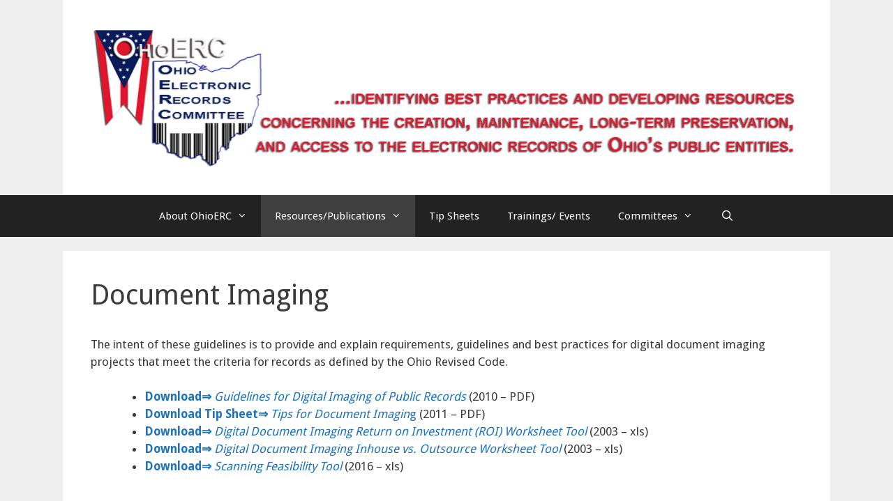

--- FILE ---
content_type: text/html; charset=UTF-8
request_url: https://ohioerc.org/?page_id=530
body_size: 11573
content:
<!DOCTYPE html>
<html dir="ltr" lang="en-US" prefix="og: https://ogp.me/ns#">
<head>
	<meta charset="UTF-8">
	<title>Document Imaging - Ohio Electronic Records Committee</title>
<!-- This site is running CAOS for WordPress -->
	<style>img:is([sizes="auto" i], [sizes^="auto," i]) { contain-intrinsic-size: 3000px 1500px }</style>
	
		<!-- All in One SEO 4.9.3 - aioseo.com -->
	<meta name="description" content="The intent of these guidelines is to provide and explain requirements, guidelines and best practices for digital document imaging projects that meet the criteria for records as defined by the Ohio Revised Code. Download⇒ Guidelines for Digital Imaging of Public Records (2010 - PDF) Download Tip Sheet⇒ Tips for Document Imaging (2011 - PDF) Download⇒ Digital" />
	<meta name="robots" content="max-image-preview:large" />
	<link rel="canonical" href="https://ohioerc.org/?page_id=530" />
	<meta name="generator" content="All in One SEO (AIOSEO) 4.9.3" />
		<meta property="og:locale" content="en_US" />
		<meta property="og:site_name" content="Ohio Electronic Records Committee - ...identifying best practices and developing resources concerning the creation, maintenance, long-term preservation, and access to the electronic records of Ohio’s public entities." />
		<meta property="og:type" content="article" />
		<meta property="og:title" content="Document Imaging - Ohio Electronic Records Committee" />
		<meta property="og:description" content="The intent of these guidelines is to provide and explain requirements, guidelines and best practices for digital document imaging projects that meet the criteria for records as defined by the Ohio Revised Code. Download⇒ Guidelines for Digital Imaging of Public Records (2010 - PDF) Download Tip Sheet⇒ Tips for Document Imaging (2011 - PDF) Download⇒ Digital" />
		<meta property="og:url" content="https://ohioerc.org/?page_id=530" />
		<meta property="og:image" content="https://ohioerc.org/wp-content/uploads/2014/09/OhioERC-logo-banner-copy-e1410380110351.png" />
		<meta property="og:image:secure_url" content="https://ohioerc.org/wp-content/uploads/2014/09/OhioERC-logo-banner-copy-e1410380110351.png" />
		<meta property="og:image:width" content="1022" />
		<meta property="og:image:height" content="200" />
		<meta property="article:published_time" content="2014-09-18T17:55:51+00:00" />
		<meta property="article:modified_time" content="2025-04-03T17:48:58+00:00" />
		<meta name="twitter:card" content="summary_large_image" />
		<meta name="twitter:title" content="Document Imaging - Ohio Electronic Records Committee" />
		<meta name="twitter:description" content="The intent of these guidelines is to provide and explain requirements, guidelines and best practices for digital document imaging projects that meet the criteria for records as defined by the Ohio Revised Code. Download⇒ Guidelines for Digital Imaging of Public Records (2010 - PDF) Download Tip Sheet⇒ Tips for Document Imaging (2011 - PDF) Download⇒ Digital" />
		<meta name="twitter:image" content="https://ohioerc.org/wp-content/uploads/2014/09/OhioERC-logo-banner-copy-e1410380110351.png" />
		<script type="application/ld+json" class="aioseo-schema">
			{"@context":"https:\/\/schema.org","@graph":[{"@type":"BreadcrumbList","@id":"https:\/\/ohioerc.org\/?page_id=530#breadcrumblist","itemListElement":[{"@type":"ListItem","@id":"https:\/\/ohioerc.org#listItem","position":1,"name":"Home","item":"https:\/\/ohioerc.org","nextItem":{"@type":"ListItem","@id":"https:\/\/ohioerc.org\/?page_id=171#listItem","name":"General Electronic Records Management"}},{"@type":"ListItem","@id":"https:\/\/ohioerc.org\/?page_id=171#listItem","position":2,"name":"General Electronic Records Management","item":"https:\/\/ohioerc.org\/?page_id=171","nextItem":{"@type":"ListItem","@id":"https:\/\/ohioerc.org\/?page_id=530#listItem","name":"Document Imaging"},"previousItem":{"@type":"ListItem","@id":"https:\/\/ohioerc.org#listItem","name":"Home"}},{"@type":"ListItem","@id":"https:\/\/ohioerc.org\/?page_id=530#listItem","position":3,"name":"Document Imaging","previousItem":{"@type":"ListItem","@id":"https:\/\/ohioerc.org\/?page_id=171#listItem","name":"General Electronic Records Management"}}]},{"@type":"Organization","@id":"https:\/\/ohioerc.org\/#organization","name":"Ohio Electronic Records Committee","description":"...identifying best practices and developing resources concerning the creation, maintenance, long-term preservation, and access to the electronic records of Ohio\u2019s public entities.","url":"https:\/\/ohioerc.org\/","logo":{"@type":"ImageObject","url":"https:\/\/ohioerc.org\/wp-content\/uploads\/2014\/09\/OhioERC-logo-banner-copy-e1410380110351.png","@id":"https:\/\/ohioerc.org\/?page_id=530\/#organizationLogo","width":1022,"height":200,"caption":"OhioERC: Ohio Electronic Records Committee...identifying best practices and developing resources concerning the creation, maintenance, long-term preservation, and access to the electronic records of Ohio\u2019s public entities."},"image":{"@id":"https:\/\/ohioerc.org\/?page_id=530\/#organizationLogo"}},{"@type":"WebPage","@id":"https:\/\/ohioerc.org\/?page_id=530#webpage","url":"https:\/\/ohioerc.org\/?page_id=530","name":"Document Imaging - Ohio Electronic Records Committee","description":"The intent of these guidelines is to provide and explain requirements, guidelines and best practices for digital document imaging projects that meet the criteria for records as defined by the Ohio Revised Code. Download\u21d2 Guidelines for Digital Imaging of Public Records (2010 - PDF) Download Tip Sheet\u21d2 Tips for Document Imaging (2011 - PDF) Download\u21d2 Digital","inLanguage":"en-US","isPartOf":{"@id":"https:\/\/ohioerc.org\/#website"},"breadcrumb":{"@id":"https:\/\/ohioerc.org\/?page_id=530#breadcrumblist"},"datePublished":"2014-09-18T17:55:51+00:00","dateModified":"2025-04-03T17:48:58+00:00"},{"@type":"WebSite","@id":"https:\/\/ohioerc.org\/#website","url":"https:\/\/ohioerc.org\/","name":"Ohio Electronic Records Committee","description":"...identifying best practices and developing resources concerning the creation, maintenance, long-term preservation, and access to the electronic records of Ohio\u2019s public entities.","inLanguage":"en-US","publisher":{"@id":"https:\/\/ohioerc.org\/#organization"}}]}
		</script>
		<!-- All in One SEO -->

<meta name="viewport" content="width=device-width, initial-scale=1"><link rel='preconnect' href='//www.google-analytics.com' />
<link href='https://fonts.gstatic.com' crossorigin rel='preconnect' />
<link href='https://fonts.googleapis.com' crossorigin rel='preconnect' />
<link rel="alternate" type="application/rss+xml" title="Ohio Electronic Records Committee &raquo; Feed" href="https://ohioerc.org/?feed=rss2" />
<link rel="alternate" type="application/rss+xml" title="Ohio Electronic Records Committee &raquo; Comments Feed" href="https://ohioerc.org/?feed=comments-rss2" />
<script>
window._wpemojiSettings = {"baseUrl":"https:\/\/s.w.org\/images\/core\/emoji\/16.0.1\/72x72\/","ext":".png","svgUrl":"https:\/\/s.w.org\/images\/core\/emoji\/16.0.1\/svg\/","svgExt":".svg","source":{"concatemoji":"https:\/\/ohioerc.org\/wp-includes\/js\/wp-emoji-release.min.js?ver=731954dcfb869f351392fab87b31ae96"}};
/*! This file is auto-generated */
!function(s,n){var o,i,e;function c(e){try{var t={supportTests:e,timestamp:(new Date).valueOf()};sessionStorage.setItem(o,JSON.stringify(t))}catch(e){}}function p(e,t,n){e.clearRect(0,0,e.canvas.width,e.canvas.height),e.fillText(t,0,0);var t=new Uint32Array(e.getImageData(0,0,e.canvas.width,e.canvas.height).data),a=(e.clearRect(0,0,e.canvas.width,e.canvas.height),e.fillText(n,0,0),new Uint32Array(e.getImageData(0,0,e.canvas.width,e.canvas.height).data));return t.every(function(e,t){return e===a[t]})}function u(e,t){e.clearRect(0,0,e.canvas.width,e.canvas.height),e.fillText(t,0,0);for(var n=e.getImageData(16,16,1,1),a=0;a<n.data.length;a++)if(0!==n.data[a])return!1;return!0}function f(e,t,n,a){switch(t){case"flag":return n(e,"\ud83c\udff3\ufe0f\u200d\u26a7\ufe0f","\ud83c\udff3\ufe0f\u200b\u26a7\ufe0f")?!1:!n(e,"\ud83c\udde8\ud83c\uddf6","\ud83c\udde8\u200b\ud83c\uddf6")&&!n(e,"\ud83c\udff4\udb40\udc67\udb40\udc62\udb40\udc65\udb40\udc6e\udb40\udc67\udb40\udc7f","\ud83c\udff4\u200b\udb40\udc67\u200b\udb40\udc62\u200b\udb40\udc65\u200b\udb40\udc6e\u200b\udb40\udc67\u200b\udb40\udc7f");case"emoji":return!a(e,"\ud83e\udedf")}return!1}function g(e,t,n,a){var r="undefined"!=typeof WorkerGlobalScope&&self instanceof WorkerGlobalScope?new OffscreenCanvas(300,150):s.createElement("canvas"),o=r.getContext("2d",{willReadFrequently:!0}),i=(o.textBaseline="top",o.font="600 32px Arial",{});return e.forEach(function(e){i[e]=t(o,e,n,a)}),i}function t(e){var t=s.createElement("script");t.src=e,t.defer=!0,s.head.appendChild(t)}"undefined"!=typeof Promise&&(o="wpEmojiSettingsSupports",i=["flag","emoji"],n.supports={everything:!0,everythingExceptFlag:!0},e=new Promise(function(e){s.addEventListener("DOMContentLoaded",e,{once:!0})}),new Promise(function(t){var n=function(){try{var e=JSON.parse(sessionStorage.getItem(o));if("object"==typeof e&&"number"==typeof e.timestamp&&(new Date).valueOf()<e.timestamp+604800&&"object"==typeof e.supportTests)return e.supportTests}catch(e){}return null}();if(!n){if("undefined"!=typeof Worker&&"undefined"!=typeof OffscreenCanvas&&"undefined"!=typeof URL&&URL.createObjectURL&&"undefined"!=typeof Blob)try{var e="postMessage("+g.toString()+"("+[JSON.stringify(i),f.toString(),p.toString(),u.toString()].join(",")+"));",a=new Blob([e],{type:"text/javascript"}),r=new Worker(URL.createObjectURL(a),{name:"wpTestEmojiSupports"});return void(r.onmessage=function(e){c(n=e.data),r.terminate(),t(n)})}catch(e){}c(n=g(i,f,p,u))}t(n)}).then(function(e){for(var t in e)n.supports[t]=e[t],n.supports.everything=n.supports.everything&&n.supports[t],"flag"!==t&&(n.supports.everythingExceptFlag=n.supports.everythingExceptFlag&&n.supports[t]);n.supports.everythingExceptFlag=n.supports.everythingExceptFlag&&!n.supports.flag,n.DOMReady=!1,n.readyCallback=function(){n.DOMReady=!0}}).then(function(){return e}).then(function(){var e;n.supports.everything||(n.readyCallback(),(e=n.source||{}).concatemoji?t(e.concatemoji):e.wpemoji&&e.twemoji&&(t(e.twemoji),t(e.wpemoji)))}))}((window,document),window._wpemojiSettings);
</script>
<link rel='stylesheet' id='generate-fonts-css' href='//fonts.googleapis.com/css?family=Droid+Sans:regular,700' media='all' />
<style id='wp-emoji-styles-inline-css'>

	img.wp-smiley, img.emoji {
		display: inline !important;
		border: none !important;
		box-shadow: none !important;
		height: 1em !important;
		width: 1em !important;
		margin: 0 0.07em !important;
		vertical-align: -0.1em !important;
		background: none !important;
		padding: 0 !important;
	}
</style>
<link rel='stylesheet' id='wp-block-library-css' href='https://ohioerc.org/wp-includes/css/dist/block-library/style.min.css?ver=731954dcfb869f351392fab87b31ae96' media='all' />
<style id='classic-theme-styles-inline-css'>
/*! This file is auto-generated */
.wp-block-button__link{color:#fff;background-color:#32373c;border-radius:9999px;box-shadow:none;text-decoration:none;padding:calc(.667em + 2px) calc(1.333em + 2px);font-size:1.125em}.wp-block-file__button{background:#32373c;color:#fff;text-decoration:none}
</style>
<link rel='stylesheet' id='aioseo/css/src/vue/standalone/blocks/table-of-contents/global.scss-css' href='https://ohioerc.org/wp-content/plugins/all-in-one-seo-pack/dist/Lite/assets/css/table-of-contents/global.e90f6d47.css?ver=4.9.3' media='all' />
<style id='global-styles-inline-css'>
:root{--wp--preset--aspect-ratio--square: 1;--wp--preset--aspect-ratio--4-3: 4/3;--wp--preset--aspect-ratio--3-4: 3/4;--wp--preset--aspect-ratio--3-2: 3/2;--wp--preset--aspect-ratio--2-3: 2/3;--wp--preset--aspect-ratio--16-9: 16/9;--wp--preset--aspect-ratio--9-16: 9/16;--wp--preset--color--black: #000000;--wp--preset--color--cyan-bluish-gray: #abb8c3;--wp--preset--color--white: #ffffff;--wp--preset--color--pale-pink: #f78da7;--wp--preset--color--vivid-red: #cf2e2e;--wp--preset--color--luminous-vivid-orange: #ff6900;--wp--preset--color--luminous-vivid-amber: #fcb900;--wp--preset--color--light-green-cyan: #7bdcb5;--wp--preset--color--vivid-green-cyan: #00d084;--wp--preset--color--pale-cyan-blue: #8ed1fc;--wp--preset--color--vivid-cyan-blue: #0693e3;--wp--preset--color--vivid-purple: #9b51e0;--wp--preset--color--contrast: var(--contrast);--wp--preset--color--contrast-2: var(--contrast-2);--wp--preset--color--contrast-3: var(--contrast-3);--wp--preset--color--base: var(--base);--wp--preset--color--base-2: var(--base-2);--wp--preset--color--base-3: var(--base-3);--wp--preset--color--accent: var(--accent);--wp--preset--gradient--vivid-cyan-blue-to-vivid-purple: linear-gradient(135deg,rgba(6,147,227,1) 0%,rgb(155,81,224) 100%);--wp--preset--gradient--light-green-cyan-to-vivid-green-cyan: linear-gradient(135deg,rgb(122,220,180) 0%,rgb(0,208,130) 100%);--wp--preset--gradient--luminous-vivid-amber-to-luminous-vivid-orange: linear-gradient(135deg,rgba(252,185,0,1) 0%,rgba(255,105,0,1) 100%);--wp--preset--gradient--luminous-vivid-orange-to-vivid-red: linear-gradient(135deg,rgba(255,105,0,1) 0%,rgb(207,46,46) 100%);--wp--preset--gradient--very-light-gray-to-cyan-bluish-gray: linear-gradient(135deg,rgb(238,238,238) 0%,rgb(169,184,195) 100%);--wp--preset--gradient--cool-to-warm-spectrum: linear-gradient(135deg,rgb(74,234,220) 0%,rgb(151,120,209) 20%,rgb(207,42,186) 40%,rgb(238,44,130) 60%,rgb(251,105,98) 80%,rgb(254,248,76) 100%);--wp--preset--gradient--blush-light-purple: linear-gradient(135deg,rgb(255,206,236) 0%,rgb(152,150,240) 100%);--wp--preset--gradient--blush-bordeaux: linear-gradient(135deg,rgb(254,205,165) 0%,rgb(254,45,45) 50%,rgb(107,0,62) 100%);--wp--preset--gradient--luminous-dusk: linear-gradient(135deg,rgb(255,203,112) 0%,rgb(199,81,192) 50%,rgb(65,88,208) 100%);--wp--preset--gradient--pale-ocean: linear-gradient(135deg,rgb(255,245,203) 0%,rgb(182,227,212) 50%,rgb(51,167,181) 100%);--wp--preset--gradient--electric-grass: linear-gradient(135deg,rgb(202,248,128) 0%,rgb(113,206,126) 100%);--wp--preset--gradient--midnight: linear-gradient(135deg,rgb(2,3,129) 0%,rgb(40,116,252) 100%);--wp--preset--font-size--small: 13px;--wp--preset--font-size--medium: 20px;--wp--preset--font-size--large: 36px;--wp--preset--font-size--x-large: 42px;--wp--preset--spacing--20: 0.44rem;--wp--preset--spacing--30: 0.67rem;--wp--preset--spacing--40: 1rem;--wp--preset--spacing--50: 1.5rem;--wp--preset--spacing--60: 2.25rem;--wp--preset--spacing--70: 3.38rem;--wp--preset--spacing--80: 5.06rem;--wp--preset--shadow--natural: 6px 6px 9px rgba(0, 0, 0, 0.2);--wp--preset--shadow--deep: 12px 12px 50px rgba(0, 0, 0, 0.4);--wp--preset--shadow--sharp: 6px 6px 0px rgba(0, 0, 0, 0.2);--wp--preset--shadow--outlined: 6px 6px 0px -3px rgba(255, 255, 255, 1), 6px 6px rgba(0, 0, 0, 1);--wp--preset--shadow--crisp: 6px 6px 0px rgba(0, 0, 0, 1);}:where(.is-layout-flex){gap: 0.5em;}:where(.is-layout-grid){gap: 0.5em;}body .is-layout-flex{display: flex;}.is-layout-flex{flex-wrap: wrap;align-items: center;}.is-layout-flex > :is(*, div){margin: 0;}body .is-layout-grid{display: grid;}.is-layout-grid > :is(*, div){margin: 0;}:where(.wp-block-columns.is-layout-flex){gap: 2em;}:where(.wp-block-columns.is-layout-grid){gap: 2em;}:where(.wp-block-post-template.is-layout-flex){gap: 1.25em;}:where(.wp-block-post-template.is-layout-grid){gap: 1.25em;}.has-black-color{color: var(--wp--preset--color--black) !important;}.has-cyan-bluish-gray-color{color: var(--wp--preset--color--cyan-bluish-gray) !important;}.has-white-color{color: var(--wp--preset--color--white) !important;}.has-pale-pink-color{color: var(--wp--preset--color--pale-pink) !important;}.has-vivid-red-color{color: var(--wp--preset--color--vivid-red) !important;}.has-luminous-vivid-orange-color{color: var(--wp--preset--color--luminous-vivid-orange) !important;}.has-luminous-vivid-amber-color{color: var(--wp--preset--color--luminous-vivid-amber) !important;}.has-light-green-cyan-color{color: var(--wp--preset--color--light-green-cyan) !important;}.has-vivid-green-cyan-color{color: var(--wp--preset--color--vivid-green-cyan) !important;}.has-pale-cyan-blue-color{color: var(--wp--preset--color--pale-cyan-blue) !important;}.has-vivid-cyan-blue-color{color: var(--wp--preset--color--vivid-cyan-blue) !important;}.has-vivid-purple-color{color: var(--wp--preset--color--vivid-purple) !important;}.has-black-background-color{background-color: var(--wp--preset--color--black) !important;}.has-cyan-bluish-gray-background-color{background-color: var(--wp--preset--color--cyan-bluish-gray) !important;}.has-white-background-color{background-color: var(--wp--preset--color--white) !important;}.has-pale-pink-background-color{background-color: var(--wp--preset--color--pale-pink) !important;}.has-vivid-red-background-color{background-color: var(--wp--preset--color--vivid-red) !important;}.has-luminous-vivid-orange-background-color{background-color: var(--wp--preset--color--luminous-vivid-orange) !important;}.has-luminous-vivid-amber-background-color{background-color: var(--wp--preset--color--luminous-vivid-amber) !important;}.has-light-green-cyan-background-color{background-color: var(--wp--preset--color--light-green-cyan) !important;}.has-vivid-green-cyan-background-color{background-color: var(--wp--preset--color--vivid-green-cyan) !important;}.has-pale-cyan-blue-background-color{background-color: var(--wp--preset--color--pale-cyan-blue) !important;}.has-vivid-cyan-blue-background-color{background-color: var(--wp--preset--color--vivid-cyan-blue) !important;}.has-vivid-purple-background-color{background-color: var(--wp--preset--color--vivid-purple) !important;}.has-black-border-color{border-color: var(--wp--preset--color--black) !important;}.has-cyan-bluish-gray-border-color{border-color: var(--wp--preset--color--cyan-bluish-gray) !important;}.has-white-border-color{border-color: var(--wp--preset--color--white) !important;}.has-pale-pink-border-color{border-color: var(--wp--preset--color--pale-pink) !important;}.has-vivid-red-border-color{border-color: var(--wp--preset--color--vivid-red) !important;}.has-luminous-vivid-orange-border-color{border-color: var(--wp--preset--color--luminous-vivid-orange) !important;}.has-luminous-vivid-amber-border-color{border-color: var(--wp--preset--color--luminous-vivid-amber) !important;}.has-light-green-cyan-border-color{border-color: var(--wp--preset--color--light-green-cyan) !important;}.has-vivid-green-cyan-border-color{border-color: var(--wp--preset--color--vivid-green-cyan) !important;}.has-pale-cyan-blue-border-color{border-color: var(--wp--preset--color--pale-cyan-blue) !important;}.has-vivid-cyan-blue-border-color{border-color: var(--wp--preset--color--vivid-cyan-blue) !important;}.has-vivid-purple-border-color{border-color: var(--wp--preset--color--vivid-purple) !important;}.has-vivid-cyan-blue-to-vivid-purple-gradient-background{background: var(--wp--preset--gradient--vivid-cyan-blue-to-vivid-purple) !important;}.has-light-green-cyan-to-vivid-green-cyan-gradient-background{background: var(--wp--preset--gradient--light-green-cyan-to-vivid-green-cyan) !important;}.has-luminous-vivid-amber-to-luminous-vivid-orange-gradient-background{background: var(--wp--preset--gradient--luminous-vivid-amber-to-luminous-vivid-orange) !important;}.has-luminous-vivid-orange-to-vivid-red-gradient-background{background: var(--wp--preset--gradient--luminous-vivid-orange-to-vivid-red) !important;}.has-very-light-gray-to-cyan-bluish-gray-gradient-background{background: var(--wp--preset--gradient--very-light-gray-to-cyan-bluish-gray) !important;}.has-cool-to-warm-spectrum-gradient-background{background: var(--wp--preset--gradient--cool-to-warm-spectrum) !important;}.has-blush-light-purple-gradient-background{background: var(--wp--preset--gradient--blush-light-purple) !important;}.has-blush-bordeaux-gradient-background{background: var(--wp--preset--gradient--blush-bordeaux) !important;}.has-luminous-dusk-gradient-background{background: var(--wp--preset--gradient--luminous-dusk) !important;}.has-pale-ocean-gradient-background{background: var(--wp--preset--gradient--pale-ocean) !important;}.has-electric-grass-gradient-background{background: var(--wp--preset--gradient--electric-grass) !important;}.has-midnight-gradient-background{background: var(--wp--preset--gradient--midnight) !important;}.has-small-font-size{font-size: var(--wp--preset--font-size--small) !important;}.has-medium-font-size{font-size: var(--wp--preset--font-size--medium) !important;}.has-large-font-size{font-size: var(--wp--preset--font-size--large) !important;}.has-x-large-font-size{font-size: var(--wp--preset--font-size--x-large) !important;}
:where(.wp-block-post-template.is-layout-flex){gap: 1.25em;}:where(.wp-block-post-template.is-layout-grid){gap: 1.25em;}
:where(.wp-block-columns.is-layout-flex){gap: 2em;}:where(.wp-block-columns.is-layout-grid){gap: 2em;}
:root :where(.wp-block-pullquote){font-size: 1.5em;line-height: 1.6;}
</style>
<link rel='stylesheet' id='yop-public-css' href='https://ohioerc.org/wp-content/plugins/yop-poll/public/assets/css/yop-poll-public-6.5.39.css?ver=731954dcfb869f351392fab87b31ae96' media='all' />
<link rel='stylesheet' id='generate-style-grid-css' href='https://ohioerc.org/wp-content/themes/generatepress/assets/css/unsemantic-grid.min.css?ver=3.6.1' media='all' />
<link rel='stylesheet' id='generate-style-css' href='https://ohioerc.org/wp-content/themes/generatepress/assets/css/style.min.css?ver=3.6.1' media='all' />
<style id='generate-style-inline-css'>
body{background-color:#efefef;color:#3a3a3a;}a{color:#1e73be;}a:visited{color:#913fe2;}a:hover, a:focus, a:active{color:#dd3333;}body .grid-container{max-width:1100px;}.wp-block-group__inner-container{max-width:1100px;margin-left:auto;margin-right:auto;}.navigation-search{position:absolute;left:-99999px;pointer-events:none;visibility:hidden;z-index:20;width:100%;top:0;transition:opacity 100ms ease-in-out;opacity:0;}.navigation-search.nav-search-active{left:0;right:0;pointer-events:auto;visibility:visible;opacity:1;}.navigation-search input[type="search"]{outline:0;border:0;vertical-align:bottom;line-height:1;opacity:0.9;width:100%;z-index:20;border-radius:0;-webkit-appearance:none;height:60px;}.navigation-search input::-ms-clear{display:none;width:0;height:0;}.navigation-search input::-ms-reveal{display:none;width:0;height:0;}.navigation-search input::-webkit-search-decoration, .navigation-search input::-webkit-search-cancel-button, .navigation-search input::-webkit-search-results-button, .navigation-search input::-webkit-search-results-decoration{display:none;}.main-navigation li.search-item{z-index:21;}li.search-item.active{transition:opacity 100ms ease-in-out;}.nav-left-sidebar .main-navigation li.search-item.active,.nav-right-sidebar .main-navigation li.search-item.active{width:auto;display:inline-block;float:right;}.gen-sidebar-nav .navigation-search{top:auto;bottom:0;}:root{--contrast:#222222;--contrast-2:#575760;--contrast-3:#b2b2be;--base:#f0f0f0;--base-2:#f7f8f9;--base-3:#ffffff;--accent:#1e73be;}:root .has-contrast-color{color:var(--contrast);}:root .has-contrast-background-color{background-color:var(--contrast);}:root .has-contrast-2-color{color:var(--contrast-2);}:root .has-contrast-2-background-color{background-color:var(--contrast-2);}:root .has-contrast-3-color{color:var(--contrast-3);}:root .has-contrast-3-background-color{background-color:var(--contrast-3);}:root .has-base-color{color:var(--base);}:root .has-base-background-color{background-color:var(--base);}:root .has-base-2-color{color:var(--base-2);}:root .has-base-2-background-color{background-color:var(--base-2);}:root .has-base-3-color{color:var(--base-3);}:root .has-base-3-background-color{background-color:var(--base-3);}:root .has-accent-color{color:var(--accent);}:root .has-accent-background-color{background-color:var(--accent);}body, button, input, select, textarea{font-family:"Droid Sans", sans-serif;}body{line-height:1.5;}.entry-content > [class*="wp-block-"]:not(:last-child):not(.wp-block-heading){margin-bottom:1.5em;}.main-title{font-size:45px;}.main-navigation .main-nav ul ul li a{font-size:14px;}.sidebar .widget, .footer-widgets .widget{font-size:17px;}h1{font-weight:300;font-size:40px;}h2{font-weight:300;font-size:30px;}h3{font-size:20px;}h4{font-size:15px;}h5{font-size:inherit;}@media (max-width:768px){.main-title{font-size:30px;}h1{font-size:30px;}h2{font-size:25px;}}.top-bar{background-color:#636363;color:#ffffff;}.top-bar a{color:#ffffff;}.top-bar a:hover{color:#303030;}.site-header{background-color:#ffffff;color:#3a3a3a;}.site-header a{color:#3a3a3a;}.main-title a,.main-title a:hover{color:#222222;}.site-description{color:#757575;}.main-navigation,.main-navigation ul ul{background-color:#222222;}.main-navigation .main-nav ul li a, .main-navigation .menu-toggle, .main-navigation .menu-bar-items{color:#ffffff;}.main-navigation .main-nav ul li:not([class*="current-menu-"]):hover > a, .main-navigation .main-nav ul li:not([class*="current-menu-"]):focus > a, .main-navigation .main-nav ul li.sfHover:not([class*="current-menu-"]) > a, .main-navigation .menu-bar-item:hover > a, .main-navigation .menu-bar-item.sfHover > a{color:#ffffff;background-color:#3f3f3f;}button.menu-toggle:hover,button.menu-toggle:focus,.main-navigation .mobile-bar-items a,.main-navigation .mobile-bar-items a:hover,.main-navigation .mobile-bar-items a:focus{color:#ffffff;}.main-navigation .main-nav ul li[class*="current-menu-"] > a{color:#ffffff;background-color:#3f3f3f;}.navigation-search input[type="search"],.navigation-search input[type="search"]:active, .navigation-search input[type="search"]:focus, .main-navigation .main-nav ul li.search-item.active > a, .main-navigation .menu-bar-items .search-item.active > a{color:#ffffff;background-color:#3f3f3f;}.main-navigation ul ul{background-color:#3f3f3f;}.main-navigation .main-nav ul ul li a{color:#ffffff;}.main-navigation .main-nav ul ul li:not([class*="current-menu-"]):hover > a,.main-navigation .main-nav ul ul li:not([class*="current-menu-"]):focus > a, .main-navigation .main-nav ul ul li.sfHover:not([class*="current-menu-"]) > a{color:#ffffff;background-color:#4f4f4f;}.main-navigation .main-nav ul ul li[class*="current-menu-"] > a{color:#ffffff;background-color:#4f4f4f;}.separate-containers .inside-article, .separate-containers .comments-area, .separate-containers .page-header, .one-container .container, .separate-containers .paging-navigation, .inside-page-header{background-color:#ffffff;}.entry-meta{color:#595959;}.entry-meta a{color:#595959;}.entry-meta a:hover{color:#1e73be;}.sidebar .widget{background-color:#ffffff;}.sidebar .widget .widget-title{color:#000000;}.footer-widgets{background-color:#ffffff;}.footer-widgets .widget-title{color:#000000;}.site-info{color:#ffffff;background-color:#222222;}.site-info a{color:#ffffff;}.site-info a:hover{color:#606060;}.footer-bar .widget_nav_menu .current-menu-item a{color:#606060;}input[type="text"],input[type="email"],input[type="url"],input[type="password"],input[type="search"],input[type="tel"],input[type="number"],textarea,select{color:#666666;background-color:#fafafa;border-color:#cccccc;}input[type="text"]:focus,input[type="email"]:focus,input[type="url"]:focus,input[type="password"]:focus,input[type="search"]:focus,input[type="tel"]:focus,input[type="number"]:focus,textarea:focus,select:focus{color:#666666;background-color:#ffffff;border-color:#bfbfbf;}button,html input[type="button"],input[type="reset"],input[type="submit"],a.button,a.wp-block-button__link:not(.has-background){color:#ffffff;background-color:#666666;}button:hover,html input[type="button"]:hover,input[type="reset"]:hover,input[type="submit"]:hover,a.button:hover,button:focus,html input[type="button"]:focus,input[type="reset"]:focus,input[type="submit"]:focus,a.button:focus,a.wp-block-button__link:not(.has-background):active,a.wp-block-button__link:not(.has-background):focus,a.wp-block-button__link:not(.has-background):hover{color:#ffffff;background-color:#3f3f3f;}a.generate-back-to-top{background-color:rgba( 0,0,0,0.4 );color:#ffffff;}a.generate-back-to-top:hover,a.generate-back-to-top:focus{background-color:rgba( 0,0,0,0.6 );color:#ffffff;}:root{--gp-search-modal-bg-color:var(--base-3);--gp-search-modal-text-color:var(--contrast);--gp-search-modal-overlay-bg-color:rgba(0,0,0,0.2);}@media (max-width:768px){.main-navigation .menu-bar-item:hover > a, .main-navigation .menu-bar-item.sfHover > a{background:none;color:#ffffff;}}.inside-top-bar{padding:10px;}.inside-header{padding:40px;}.site-main .wp-block-group__inner-container{padding:40px;}.entry-content .alignwide, body:not(.no-sidebar) .entry-content .alignfull{margin-left:-40px;width:calc(100% + 80px);max-width:calc(100% + 80px);}.rtl .menu-item-has-children .dropdown-menu-toggle{padding-left:20px;}.rtl .main-navigation .main-nav ul li.menu-item-has-children > a{padding-right:20px;}.site-info{padding:20px;}@media (max-width:768px){.separate-containers .inside-article, .separate-containers .comments-area, .separate-containers .page-header, .separate-containers .paging-navigation, .one-container .site-content, .inside-page-header{padding:30px;}.site-main .wp-block-group__inner-container{padding:30px;}.site-info{padding-right:10px;padding-left:10px;}.entry-content .alignwide, body:not(.no-sidebar) .entry-content .alignfull{margin-left:-30px;width:calc(100% + 60px);max-width:calc(100% + 60px);}}.one-container .sidebar .widget{padding:0px;}@media (max-width:768px){.main-navigation .menu-toggle,.main-navigation .mobile-bar-items,.sidebar-nav-mobile:not(#sticky-placeholder){display:block;}.main-navigation ul,.gen-sidebar-nav{display:none;}[class*="nav-float-"] .site-header .inside-header > *{float:none;clear:both;}}
</style>
<link rel='stylesheet' id='generate-mobile-style-css' href='https://ohioerc.org/wp-content/themes/generatepress/assets/css/mobile.min.css?ver=3.6.1' media='all' />
<link rel='stylesheet' id='generate-font-icons-css' href='https://ohioerc.org/wp-content/themes/generatepress/assets/css/components/font-icons.min.css?ver=3.6.1' media='all' />
<link rel='stylesheet' id='font-awesome-css' href='https://ohioerc.org/wp-content/themes/generatepress/assets/css/components/font-awesome.min.css?ver=4.7' media='all' />
<script src="https://ohioerc.org/wp-includes/js/jquery/jquery.min.js?ver=3.7.1" id="jquery-core-js"></script>
<script src="https://ohioerc.org/wp-includes/js/jquery/jquery-migrate.min.js?ver=3.4.1" id="jquery-migrate-js"></script>
<script id="yop-public-js-extra">
var objectL10n = {"yopPollParams":{"urlParams":{"ajax":"https:\/\/ohioerc.org\/wp-admin\/admin-ajax.php","wpLogin":"https:\/\/ohioerc.org\/wp-login.php?redirect_to=https%3A%2F%2Fohioerc.org%2Fwp-admin%2Fadmin-ajax.php%3Faction%3Dyop_poll_record_wordpress_vote"},"apiParams":{"reCaptcha":{"siteKey":""},"reCaptchaV2Invisible":{"siteKey":""},"reCaptchaV3":{"siteKey":""},"hCaptcha":{"siteKey":""},"cloudflareTurnstile":{"siteKey":""}},"captchaParams":{"imgPath":"https:\/\/ohioerc.org\/wp-content\/plugins\/yop-poll\/public\/assets\/img\/","url":"https:\/\/ohioerc.org\/wp-content\/plugins\/yop-poll\/app.php","accessibilityAlt":"Sound icon","accessibilityTitle":"Accessibility option: listen to a question and answer it!","accessibilityDescription":"Type below the <strong>answer<\/strong> to what you hear. Numbers or words:","explanation":"Click or touch the <strong>ANSWER<\/strong>","refreshAlt":"Refresh\/reload icon","refreshTitle":"Refresh\/reload: get new images and accessibility option!"},"voteParams":{"invalidPoll":"Invalid Poll","noAnswersSelected":"No answer selected","minAnswersRequired":"At least {min_answers_allowed} answer(s) required","maxAnswersRequired":"A max of {max_answers_allowed} answer(s) accepted","noAnswerForOther":"No other answer entered","noValueForCustomField":"{custom_field_name} is required","tooManyCharsForCustomField":"Text for {custom_field_name} is too long","consentNotChecked":"You must agree to our terms and conditions","noCaptchaSelected":"Captcha is required","thankYou":"Thank you for your vote"},"resultsParams":{"singleVote":"vote","multipleVotes":"votes","singleAnswer":"answer","multipleAnswers":"answers"}}};
</script>
<script src="https://ohioerc.org/wp-content/plugins/yop-poll/public/assets/js/yop-poll-public-6.5.39.min.js?ver=731954dcfb869f351392fab87b31ae96" id="yop-public-js"></script>
<script data-cfasync="false" async src="https://ohioerc.org/wp-content/uploads/caos/5d7c412f.js?id=G-PHCQFMYVCC" id="caos-gtag-js"></script>
<script data-cfasync="false" id="caos-gtag-js-after">
window.dataLayer = window.dataLayer || [];

    function gtag() {
        dataLayer.push(arguments);
    }

    gtag('js', new Date());
    gtag('config', 'G-PHCQFMYVCC', {"cookie_domain":"ohioerc.org","cookie_flags":"samesite=none;secure","allow_google_signals":true});
	
</script>
<link rel="https://api.w.org/" href="https://ohioerc.org/index.php?rest_route=/" /><link rel="alternate" title="JSON" type="application/json" href="https://ohioerc.org/index.php?rest_route=/wp/v2/pages/530" /><link rel="EditURI" type="application/rsd+xml" title="RSD" href="https://ohioerc.org/xmlrpc.php?rsd" />
<link rel='shortlink' href='https://ohioerc.org/?p=530' />
<link rel="alternate" title="oEmbed (JSON)" type="application/json+oembed" href="https://ohioerc.org/index.php?rest_route=%2Foembed%2F1.0%2Fembed&#038;url=https%3A%2F%2Fohioerc.org%2F%3Fpage_id%3D530" />
<link rel="alternate" title="oEmbed (XML)" type="text/xml+oembed" href="https://ohioerc.org/index.php?rest_route=%2Foembed%2F1.0%2Fembed&#038;url=https%3A%2F%2Fohioerc.org%2F%3Fpage_id%3D530&#038;format=xml" />

		<!-- GA Google Analytics @ https://m0n.co/ga -->
		<script async src="https://www.googletagmanager.com/gtag/js?id=G-W0CH48Q3MM"></script>
		<script>
			window.dataLayer = window.dataLayer || [];
			function gtag(){dataLayer.push(arguments);}
			gtag('js', new Date());
			gtag('config', 'G-W0CH48Q3MM');
		</script>

	<!-- Analytics by WP Statistics - https://wp-statistics.com -->
<link rel="icon" href="https://ohioerc.org/wp-content/uploads/2016/07/cropped-OhioERC-logoicon-32x32.png" sizes="32x32" />
<link rel="icon" href="https://ohioerc.org/wp-content/uploads/2016/07/cropped-OhioERC-logoicon-192x192.png" sizes="192x192" />
<link rel="apple-touch-icon" href="https://ohioerc.org/wp-content/uploads/2016/07/cropped-OhioERC-logoicon-180x180.png" />
<meta name="msapplication-TileImage" content="https://ohioerc.org/wp-content/uploads/2016/07/cropped-OhioERC-logoicon-270x270.png" />
</head>

<body class="wp-singular page-template-default page page-id-530 page-parent page-child parent-pageid-171 wp-custom-logo wp-embed-responsive wp-theme-generatepress no-sidebar nav-below-header separate-containers contained-header active-footer-widgets-3 nav-search-enabled nav-aligned-center header-aligned-right dropdown-hover" itemtype="https://schema.org/WebPage" itemscope>
	<a class="screen-reader-text skip-link" href="#content" title="Skip to content">Skip to content</a>		<header class="site-header grid-container grid-parent" id="masthead" aria-label="Site"  itemtype="https://schema.org/WPHeader" itemscope>
			<div class="inside-header grid-container grid-parent">
				<div class="site-logo">
					<a href="https://ohioerc.org/" rel="home">
						<img  class="header-image is-logo-image" alt="Ohio Electronic Records Committee" src="https://ohioerc.org/wp-content/uploads/2014/09/OhioERC-logo-banner-copy-e1410380110351.png" />
					</a>
				</div>			</div>
		</header>
				<nav class="main-navigation sub-menu-right" id="site-navigation" aria-label="Primary"  itemtype="https://schema.org/SiteNavigationElement" itemscope>
			<div class="inside-navigation grid-container grid-parent">
				<form method="get" class="search-form navigation-search" action="https://ohioerc.org/">
					<input type="search" class="search-field" value="" name="s" title="Search" />
				</form>		<div class="mobile-bar-items">
						<span class="search-item">
				<a aria-label="Open Search Bar" href="#">
									</a>
			</span>
		</div>
						<button class="menu-toggle" aria-controls="primary-menu" aria-expanded="false">
					<span class="mobile-menu">Menu</span>				</button>
				<div id="primary-menu" class="main-nav"><ul id="menu-headernav" class="menu sf-menu"><li id="menu-item-760" class="menu-item menu-item-type-custom menu-item-object-custom menu-item-has-children menu-item-760"><a href="#">About OhioERC<span role="presentation" class="dropdown-menu-toggle"></span></a>
<ul class="sub-menu">
	<li id="menu-item-761" class="menu-item menu-item-type-post_type menu-item-object-page menu-item-761"><a href="https://ohioerc.org/?page_id=330">About OhioERC</a></li>
	<li id="menu-item-764" class="menu-item menu-item-type-post_type menu-item-object-page menu-item-764"><a href="https://ohioerc.org/?page_id=356">Members</a></li>
	<li id="menu-item-765" class="menu-item menu-item-type-post_type menu-item-object-page menu-item-765"><a href="https://ohioerc.org/?page_id=174">Membership</a></li>
	<li id="menu-item-763" class="menu-item menu-item-type-post_type menu-item-object-page menu-item-763"><a href="https://ohioerc.org/?page_id=164">Bylaws</a></li>
	<li id="menu-item-777" class="menu-item menu-item-type-post_type menu-item-object-page menu-item-777"><a href="https://ohioerc.org/?page_id=173">Meeting Minutes</a></li>
	<li id="menu-item-762" class="menu-item menu-item-type-post_type menu-item-object-page menu-item-762"><a href="https://ohioerc.org/?page_id=368">Administrative Procedures</a></li>
</ul>
</li>
<li id="menu-item-766" class="menu-item menu-item-type-custom menu-item-object-custom current-menu-ancestor current-menu-parent menu-item-has-children menu-item-766"><a href="#">Resources/Publications<span role="presentation" class="dropdown-menu-toggle"></span></a>
<ul class="sub-menu">
	<li id="menu-item-1951" class="menu-item menu-item-type-post_type menu-item-object-page menu-item-1951"><a href="https://ohioerc.org/?page_id=1948">Blockchain Technology</a></li>
	<li id="menu-item-767" class="menu-item menu-item-type-post_type menu-item-object-page current-page-ancestor current-page-parent menu-item-has-children menu-item-767"><a href="https://ohioerc.org/?page_id=171">General Electronic Records Management<span role="presentation" class="dropdown-menu-toggle"></span></a>
	<ul class="sub-menu">
		<li id="menu-item-3062" class="menu-item menu-item-type-post_type menu-item-object-page menu-item-3062"><a href="https://ohioerc.org/?page_id=3056">Case for Managing Electronic Records</a></li>
		<li id="menu-item-3053" class="menu-item menu-item-type-post_type menu-item-object-page menu-item-3053"><a href="https://ohioerc.org/?page_id=3050">Document Management Systems vs. Digital Preservation Systems</a></li>
		<li id="menu-item-3080" class="menu-item menu-item-type-post_type menu-item-object-page menu-item-3080"><a href="https://ohioerc.org/?page_id=3079">Electronic Recordkeeping System Checklist</a></li>
		<li id="menu-item-3123" class="menu-item menu-item-type-post_type menu-item-object-page menu-item-3123"><a href="https://ohioerc.org/?page_id=3121">Hybrid Microfilm</a></li>
		<li id="menu-item-3069" class="menu-item menu-item-type-post_type menu-item-object-page menu-item-3069"><a href="https://ohioerc.org/?page_id=3063">Recordkeeping Systems Procurement</a></li>
		<li id="menu-item-3074" class="menu-item menu-item-type-post_type menu-item-object-page menu-item-3074"><a href="https://ohioerc.org/?page_id=3073">Records Management’s Role in E-Discovery</a></li>
		<li id="menu-item-3078" class="menu-item menu-item-type-post_type menu-item-object-page menu-item-3078"><a href="https://ohioerc.org/?page_id=3077">Unique Characteristics of Electronic Records</a></li>
		<li id="menu-item-3076" class="menu-item menu-item-type-post_type menu-item-object-page menu-item-3076"><a href="https://ohioerc.org/?page_id=3075">Who Should Be at the Table?</a></li>
	</ul>
</li>
	<li id="menu-item-769" class="menu-item menu-item-type-post_type menu-item-object-page menu-item-has-children menu-item-769"><a href="https://ohioerc.org/?page_id=526">Databases as Public Records<span role="presentation" class="dropdown-menu-toggle"></span></a>
	<ul class="sub-menu">
		<li id="menu-item-3107" class="menu-item menu-item-type-post_type menu-item-object-page menu-item-3107"><a href="https://ohioerc.org/?page_id=3104">Database Records Retention and Disposal </a></li>
	</ul>
</li>
	<li id="menu-item-770" class="menu-item menu-item-type-post_type menu-item-object-page current-menu-item page_item page-item-530 current_page_item menu-item-has-children menu-item-770"><a href="https://ohioerc.org/?page_id=530" aria-current="page">Document Imaging<span role="presentation" class="dropdown-menu-toggle"></span></a>
	<ul class="sub-menu">
		<li id="menu-item-3113" class="menu-item menu-item-type-post_type menu-item-object-page menu-item-3113"><a href="https://ohioerc.org/?page_id=3111">Tips for Document Imaging</a></li>
		<li id="menu-item-3116" class="menu-item menu-item-type-post_type menu-item-object-page menu-item-3116"><a href="https://ohioerc.org/?page_id=3050">Document Management Systems vs. Digital Preservation Systems</a></li>
		<li id="menu-item-3120" class="menu-item menu-item-type-post_type menu-item-object-page menu-item-3120"><a href="https://ohioerc.org/?page_id=3118">Determining the Need for a Digital Preservation System</a></li>
	</ul>
</li>
	<li id="menu-item-771" class="menu-item menu-item-type-post_type menu-item-object-page menu-item-has-children menu-item-771"><a href="https://ohioerc.org/?page_id=534">Email<span role="presentation" class="dropdown-menu-toggle"></span></a>
	<ul class="sub-menu">
		<li id="menu-item-3129" class="menu-item menu-item-type-post_type menu-item-object-page menu-item-3129"><a href="https://ohioerc.org/?page_id=3127">Email Management for IT Managers</a></li>
		<li id="menu-item-3132" class="menu-item menu-item-type-post_type menu-item-object-page menu-item-3132"><a href="https://ohioerc.org/?page_id=3130">Email Management for Users</a></li>
	</ul>
</li>
	<li id="menu-item-1901" class="menu-item menu-item-type-post_type menu-item-object-page menu-item-1901"><a href="https://ohioerc.org/?page_id=1878">Information Governance</a></li>
	<li id="menu-item-773" class="menu-item menu-item-type-post_type menu-item-object-page menu-item-773"><a href="https://ohioerc.org/?page_id=538">Social Media</a></li>
	<li id="menu-item-775" class="menu-item menu-item-type-post_type menu-item-object-page menu-item-775"><a href="https://ohioerc.org/?page_id=181">Trustworthy Information System Handbook</a></li>
	<li id="menu-item-776" class="menu-item menu-item-type-post_type menu-item-object-page menu-item-has-children menu-item-776"><a href="https://ohioerc.org/?page_id=536">Web Content<span role="presentation" class="dropdown-menu-toggle"></span></a>
	<ul class="sub-menu">
		<li id="menu-item-3110" class="menu-item menu-item-type-post_type menu-item-object-page menu-item-3110"><a href="https://ohioerc.org/?page_id=3108">Online Conference Platform Records</a></li>
		<li id="menu-item-3126" class="menu-item menu-item-type-post_type menu-item-object-page menu-item-3126"><a href="https://ohioerc.org/?page_id=3124">Tips for Cloud Computing</a></li>
	</ul>
</li>
</ul>
</li>
<li id="menu-item-779" class="menu-item menu-item-type-post_type menu-item-object-page menu-item-779"><a href="https://ohioerc.org/?page_id=248">Tip Sheets</a></li>
<li id="menu-item-778" class="menu-item menu-item-type-post_type menu-item-object-page menu-item-778"><a href="https://ohioerc.org/?page_id=541">Trainings/ Events</a></li>
<li id="menu-item-785" class="menu-item menu-item-type-custom menu-item-object-custom menu-item-has-children menu-item-785"><a href="#">Committees<span role="presentation" class="dropdown-menu-toggle"></span></a>
<ul class="sub-menu">
	<li id="menu-item-784" class="menu-item menu-item-type-post_type menu-item-object-page menu-item-784"><a href="https://ohioerc.org/?page_id=465">Inactive</a></li>
	<li id="menu-item-1648" class="menu-item menu-item-type-post_type menu-item-object-page menu-item-has-children menu-item-1648"><a href="https://ohioerc.org/?page_id=1646">Online Training Module Development<span role="presentation" class="dropdown-menu-toggle"></span></a>
	<ul class="sub-menu">
		<li id="menu-item-3016" class="menu-item menu-item-type-post_type menu-item-object-page menu-item-has-children menu-item-3016"><a href="https://ohioerc.org/?page_id=3015">Document Management and Digital Preservation Systems Training Module<span role="presentation" class="dropdown-menu-toggle"></span></a>
		<ul class="sub-menu">
			<li id="menu-item-3013" class="menu-item menu-item-type-post_type menu-item-object-page menu-item-3013"><a href="https://ohioerc.org/?page_id=3012">Remote Work and Records Management Training Module</a></li>
			<li id="menu-item-3019" class="menu-item menu-item-type-post_type menu-item-object-page menu-item-3019"><a href="https://ohioerc.org/?page_id=3018">Email Management Training Modules</a></li>
			<li id="menu-item-3021" class="menu-item menu-item-type-post_type menu-item-object-page menu-item-3021"><a href="https://ohioerc.org/?page_id=3020">Social Media and Records Management Training Module</a></li>
		</ul>
</li>
	</ul>
</li>
	<li id="menu-item-780" class="menu-item menu-item-type-post_type menu-item-object-page menu-item-780"><a href="https://ohioerc.org/?page_id=166">Standing Committees</a></li>
</ul>
</li>
<li class="search-item menu-item-align-right"><a aria-label="Open Search Bar" href="#"></a></li></ul></div>			</div>
		</nav>
		
	<div class="site grid-container container hfeed grid-parent" id="page">
				<div class="site-content" id="content">
			
	<div class="content-area grid-parent mobile-grid-100 grid-100 tablet-grid-100" id="primary">
		<main class="site-main" id="main">
			
<article id="post-530" class="post-530 page type-page status-publish" itemtype="https://schema.org/CreativeWork" itemscope>
	<div class="inside-article">
		
			<header class="entry-header">
				<h1 class="entry-title" itemprop="headline">Document Imaging</h1>			</header>

			
		<div class="entry-content" itemprop="text">
			<p>The intent of these guidelines is to provide and explain requirements, guidelines and best practices for digital document imaging projects that meet the criteria for records as defined by the Ohio Revised Code.</p>
<ul>
<li style="list-style-type: none;">
<ul>
<li><a href="https://ohioerc.org/wp-content/uploads/2014/09/DIguidelines1.pdf"><strong>Download⇒</strong> <em>Guidelines for </em><em>Digital Imaging of Public Records</em></a> (2010 &#8211; PDF)</li>
<li><a href="https://ohioerc.org/wp-content/uploads/2014/09/OhioERC-TS-imaging1.pdf"><strong>Download Tip Sheet⇒</strong> <em>Tips for </em><em>Document Imagin</em>g</a> (2011 &#8211; PDF)</li>
<li><a href="https://ohioerc.org/wp-content/uploads/2014/09/ROI_Analysis20031.xls"><strong>Download⇒</strong> <em>Digital Document Imaging Return on Investment (ROI) Worksheet Tool</em></a> (2003 &#8211; xls)</li>
<li><a href="https://ohioerc.org/wp-content/uploads/2014/09/Inhouse-vs-Outsource20031.xls"><strong>Download⇒</strong> <em>Digital Document Imaging Inhouse vs. Outsource Worksheet Tool</em></a> (2003 &#8211; xls)</li>
<li><a href="https://ohioerc.org/wp-content/uploads/2016/07/OhioERC-Scanning-Feasibility-Tool-v20160727.xlsx"><strong>Download⇒</strong><em> Scanning Feasibility Tool</em></a> (2016 &#8211; xls)</li>
</ul>
</li>
</ul>
		</div>

			</div>
</article>
		</main>
	</div>

	
	</div>
</div>


<div class="site-footer">
				<div id="footer-widgets" class="site footer-widgets">
				<div class="footer-widgets-container grid-container grid-parent">
					<div class="inside-footer-widgets">
							<div class="footer-widget-1 grid-parent grid-33 tablet-grid-50 mobile-grid-100">
		<aside id="text-6" class="widget inner-padding widget_text">			<div class="textwidget"><center><p>Administrative Support: </p>
<p><a href="https://www.ohiohistory.org/"><img src="https://ohioerc.org/wp-content/uploads/2014/09/Ohio-History-Connection-Logo_RGB_Standard.jpg" alt="Ohio History Connection Logo" width="75" height="75" /></a> </p></center></div>
		</aside>	</div>
		<div class="footer-widget-2 grid-parent grid-33 tablet-grid-50 mobile-grid-100">
		<aside id="text-3" class="widget inner-padding widget_text">			<div class="textwidget"><center><p>The Ohio Electronic Records Committee</p>
<p><a  href="https://ohioerc.org">www.OhioERC.org</a></p>
<p><a href="/cdn-cgi/l/email-protection#c7a8afaea8a2b5a487a8afaea8afaeb4b3a8b5bee9a8b5a0"><span class="__cf_email__" data-cfemail="dd92b5b4b2988f9e9db2b5b4b2b5b4aea9b2afa4f3b2afba">[email&#160;protected]</span></a></p></center></div>
		</aside>	</div>
		<div class="footer-widget-3 grid-parent grid-33 tablet-grid-50 mobile-grid-100">
			</div>
						</div>
				</div>
			</div>
					<footer class="site-info" aria-label="Site"  itemtype="https://schema.org/WPFooter" itemscope>
			<div class="inside-site-info grid-container grid-parent">
								<div class="copyright-bar">
					<span class="copyright">&copy; 2026 Ohio Electronic Records Committee</span> &bull; Built with <a href="https://generatepress.com" itemprop="url">GeneratePress</a>				</div>
			</div>
		</footer>
		</div>


			<script data-cfasync="false" src="/cdn-cgi/scripts/5c5dd728/cloudflare-static/email-decode.min.js"></script><script type="text/javascript">
				var _paq = _paq || [];
								_paq.push(['trackPageView']);
								(function () {
					var u = "https://analytics3.wpmudev.com/";
					_paq.push(['setTrackerUrl', u + 'track/']);
					_paq.push(['setSiteId', '6495']);
					var d   = document, g = d.createElement('script'), s = d.getElementsByTagName('script')[0];
					g.type  = 'text/javascript';
					g.async = true;
					g.defer = true;
					g.src   = 'https://analytics.wpmucdn.com/matomo.js';
					s.parentNode.insertBefore(g, s);
				})();
			</script>
			<script id="generate-a11y">
!function(){"use strict";if("querySelector"in document&&"addEventListener"in window){var e=document.body;e.addEventListener("pointerdown",(function(){e.classList.add("using-mouse")}),{passive:!0}),e.addEventListener("keydown",(function(){e.classList.remove("using-mouse")}),{passive:!0})}}();
</script>
<script id="generate-menu-js-before">
var generatepressMenu = {"toggleOpenedSubMenus":true,"openSubMenuLabel":"Open Sub-Menu","closeSubMenuLabel":"Close Sub-Menu"};
</script>
<script src="https://ohioerc.org/wp-content/themes/generatepress/assets/js/menu.min.js?ver=3.6.1" id="generate-menu-js"></script>
<script id="generate-navigation-search-js-before">
var generatepressNavSearch = {"open":"Open Search Bar","close":"Close Search Bar"};
</script>
<script src="https://ohioerc.org/wp-content/themes/generatepress/assets/js/navigation-search.min.js?ver=3.6.1" id="generate-navigation-search-js"></script>

</body>
</html>